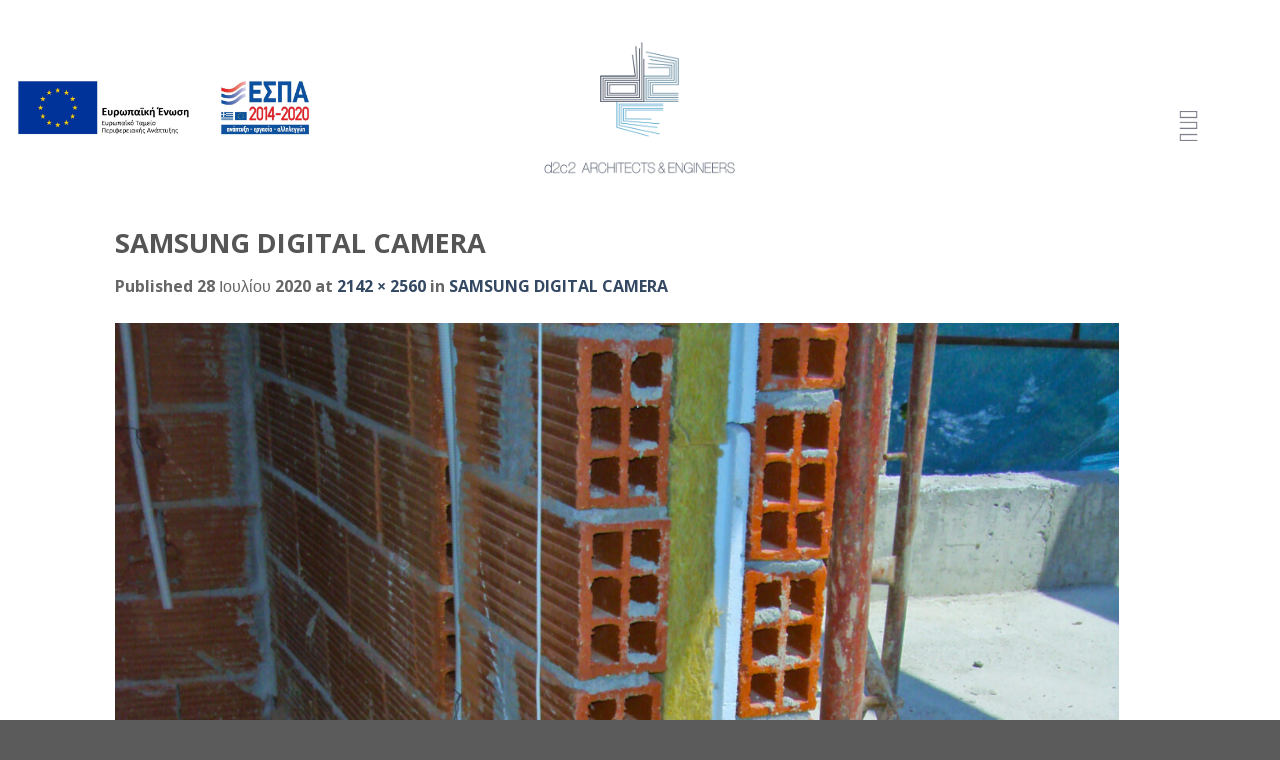

--- FILE ---
content_type: text/html; charset=utf-8
request_url: https://www.google.com/recaptcha/api2/anchor?ar=1&k=6LeQvqUZAAAAADww42i3l2MVEcyJjIE2ugqXwJzf&co=aHR0cHM6Ly9kMmMyLmdyOjQ0Mw..&hl=en&v=PoyoqOPhxBO7pBk68S4YbpHZ&size=invisible&anchor-ms=20000&execute-ms=30000&cb=8lci33gxxnjf
body_size: 48709
content:
<!DOCTYPE HTML><html dir="ltr" lang="en"><head><meta http-equiv="Content-Type" content="text/html; charset=UTF-8">
<meta http-equiv="X-UA-Compatible" content="IE=edge">
<title>reCAPTCHA</title>
<style type="text/css">
/* cyrillic-ext */
@font-face {
  font-family: 'Roboto';
  font-style: normal;
  font-weight: 400;
  font-stretch: 100%;
  src: url(//fonts.gstatic.com/s/roboto/v48/KFO7CnqEu92Fr1ME7kSn66aGLdTylUAMa3GUBHMdazTgWw.woff2) format('woff2');
  unicode-range: U+0460-052F, U+1C80-1C8A, U+20B4, U+2DE0-2DFF, U+A640-A69F, U+FE2E-FE2F;
}
/* cyrillic */
@font-face {
  font-family: 'Roboto';
  font-style: normal;
  font-weight: 400;
  font-stretch: 100%;
  src: url(//fonts.gstatic.com/s/roboto/v48/KFO7CnqEu92Fr1ME7kSn66aGLdTylUAMa3iUBHMdazTgWw.woff2) format('woff2');
  unicode-range: U+0301, U+0400-045F, U+0490-0491, U+04B0-04B1, U+2116;
}
/* greek-ext */
@font-face {
  font-family: 'Roboto';
  font-style: normal;
  font-weight: 400;
  font-stretch: 100%;
  src: url(//fonts.gstatic.com/s/roboto/v48/KFO7CnqEu92Fr1ME7kSn66aGLdTylUAMa3CUBHMdazTgWw.woff2) format('woff2');
  unicode-range: U+1F00-1FFF;
}
/* greek */
@font-face {
  font-family: 'Roboto';
  font-style: normal;
  font-weight: 400;
  font-stretch: 100%;
  src: url(//fonts.gstatic.com/s/roboto/v48/KFO7CnqEu92Fr1ME7kSn66aGLdTylUAMa3-UBHMdazTgWw.woff2) format('woff2');
  unicode-range: U+0370-0377, U+037A-037F, U+0384-038A, U+038C, U+038E-03A1, U+03A3-03FF;
}
/* math */
@font-face {
  font-family: 'Roboto';
  font-style: normal;
  font-weight: 400;
  font-stretch: 100%;
  src: url(//fonts.gstatic.com/s/roboto/v48/KFO7CnqEu92Fr1ME7kSn66aGLdTylUAMawCUBHMdazTgWw.woff2) format('woff2');
  unicode-range: U+0302-0303, U+0305, U+0307-0308, U+0310, U+0312, U+0315, U+031A, U+0326-0327, U+032C, U+032F-0330, U+0332-0333, U+0338, U+033A, U+0346, U+034D, U+0391-03A1, U+03A3-03A9, U+03B1-03C9, U+03D1, U+03D5-03D6, U+03F0-03F1, U+03F4-03F5, U+2016-2017, U+2034-2038, U+203C, U+2040, U+2043, U+2047, U+2050, U+2057, U+205F, U+2070-2071, U+2074-208E, U+2090-209C, U+20D0-20DC, U+20E1, U+20E5-20EF, U+2100-2112, U+2114-2115, U+2117-2121, U+2123-214F, U+2190, U+2192, U+2194-21AE, U+21B0-21E5, U+21F1-21F2, U+21F4-2211, U+2213-2214, U+2216-22FF, U+2308-230B, U+2310, U+2319, U+231C-2321, U+2336-237A, U+237C, U+2395, U+239B-23B7, U+23D0, U+23DC-23E1, U+2474-2475, U+25AF, U+25B3, U+25B7, U+25BD, U+25C1, U+25CA, U+25CC, U+25FB, U+266D-266F, U+27C0-27FF, U+2900-2AFF, U+2B0E-2B11, U+2B30-2B4C, U+2BFE, U+3030, U+FF5B, U+FF5D, U+1D400-1D7FF, U+1EE00-1EEFF;
}
/* symbols */
@font-face {
  font-family: 'Roboto';
  font-style: normal;
  font-weight: 400;
  font-stretch: 100%;
  src: url(//fonts.gstatic.com/s/roboto/v48/KFO7CnqEu92Fr1ME7kSn66aGLdTylUAMaxKUBHMdazTgWw.woff2) format('woff2');
  unicode-range: U+0001-000C, U+000E-001F, U+007F-009F, U+20DD-20E0, U+20E2-20E4, U+2150-218F, U+2190, U+2192, U+2194-2199, U+21AF, U+21E6-21F0, U+21F3, U+2218-2219, U+2299, U+22C4-22C6, U+2300-243F, U+2440-244A, U+2460-24FF, U+25A0-27BF, U+2800-28FF, U+2921-2922, U+2981, U+29BF, U+29EB, U+2B00-2BFF, U+4DC0-4DFF, U+FFF9-FFFB, U+10140-1018E, U+10190-1019C, U+101A0, U+101D0-101FD, U+102E0-102FB, U+10E60-10E7E, U+1D2C0-1D2D3, U+1D2E0-1D37F, U+1F000-1F0FF, U+1F100-1F1AD, U+1F1E6-1F1FF, U+1F30D-1F30F, U+1F315, U+1F31C, U+1F31E, U+1F320-1F32C, U+1F336, U+1F378, U+1F37D, U+1F382, U+1F393-1F39F, U+1F3A7-1F3A8, U+1F3AC-1F3AF, U+1F3C2, U+1F3C4-1F3C6, U+1F3CA-1F3CE, U+1F3D4-1F3E0, U+1F3ED, U+1F3F1-1F3F3, U+1F3F5-1F3F7, U+1F408, U+1F415, U+1F41F, U+1F426, U+1F43F, U+1F441-1F442, U+1F444, U+1F446-1F449, U+1F44C-1F44E, U+1F453, U+1F46A, U+1F47D, U+1F4A3, U+1F4B0, U+1F4B3, U+1F4B9, U+1F4BB, U+1F4BF, U+1F4C8-1F4CB, U+1F4D6, U+1F4DA, U+1F4DF, U+1F4E3-1F4E6, U+1F4EA-1F4ED, U+1F4F7, U+1F4F9-1F4FB, U+1F4FD-1F4FE, U+1F503, U+1F507-1F50B, U+1F50D, U+1F512-1F513, U+1F53E-1F54A, U+1F54F-1F5FA, U+1F610, U+1F650-1F67F, U+1F687, U+1F68D, U+1F691, U+1F694, U+1F698, U+1F6AD, U+1F6B2, U+1F6B9-1F6BA, U+1F6BC, U+1F6C6-1F6CF, U+1F6D3-1F6D7, U+1F6E0-1F6EA, U+1F6F0-1F6F3, U+1F6F7-1F6FC, U+1F700-1F7FF, U+1F800-1F80B, U+1F810-1F847, U+1F850-1F859, U+1F860-1F887, U+1F890-1F8AD, U+1F8B0-1F8BB, U+1F8C0-1F8C1, U+1F900-1F90B, U+1F93B, U+1F946, U+1F984, U+1F996, U+1F9E9, U+1FA00-1FA6F, U+1FA70-1FA7C, U+1FA80-1FA89, U+1FA8F-1FAC6, U+1FACE-1FADC, U+1FADF-1FAE9, U+1FAF0-1FAF8, U+1FB00-1FBFF;
}
/* vietnamese */
@font-face {
  font-family: 'Roboto';
  font-style: normal;
  font-weight: 400;
  font-stretch: 100%;
  src: url(//fonts.gstatic.com/s/roboto/v48/KFO7CnqEu92Fr1ME7kSn66aGLdTylUAMa3OUBHMdazTgWw.woff2) format('woff2');
  unicode-range: U+0102-0103, U+0110-0111, U+0128-0129, U+0168-0169, U+01A0-01A1, U+01AF-01B0, U+0300-0301, U+0303-0304, U+0308-0309, U+0323, U+0329, U+1EA0-1EF9, U+20AB;
}
/* latin-ext */
@font-face {
  font-family: 'Roboto';
  font-style: normal;
  font-weight: 400;
  font-stretch: 100%;
  src: url(//fonts.gstatic.com/s/roboto/v48/KFO7CnqEu92Fr1ME7kSn66aGLdTylUAMa3KUBHMdazTgWw.woff2) format('woff2');
  unicode-range: U+0100-02BA, U+02BD-02C5, U+02C7-02CC, U+02CE-02D7, U+02DD-02FF, U+0304, U+0308, U+0329, U+1D00-1DBF, U+1E00-1E9F, U+1EF2-1EFF, U+2020, U+20A0-20AB, U+20AD-20C0, U+2113, U+2C60-2C7F, U+A720-A7FF;
}
/* latin */
@font-face {
  font-family: 'Roboto';
  font-style: normal;
  font-weight: 400;
  font-stretch: 100%;
  src: url(//fonts.gstatic.com/s/roboto/v48/KFO7CnqEu92Fr1ME7kSn66aGLdTylUAMa3yUBHMdazQ.woff2) format('woff2');
  unicode-range: U+0000-00FF, U+0131, U+0152-0153, U+02BB-02BC, U+02C6, U+02DA, U+02DC, U+0304, U+0308, U+0329, U+2000-206F, U+20AC, U+2122, U+2191, U+2193, U+2212, U+2215, U+FEFF, U+FFFD;
}
/* cyrillic-ext */
@font-face {
  font-family: 'Roboto';
  font-style: normal;
  font-weight: 500;
  font-stretch: 100%;
  src: url(//fonts.gstatic.com/s/roboto/v48/KFO7CnqEu92Fr1ME7kSn66aGLdTylUAMa3GUBHMdazTgWw.woff2) format('woff2');
  unicode-range: U+0460-052F, U+1C80-1C8A, U+20B4, U+2DE0-2DFF, U+A640-A69F, U+FE2E-FE2F;
}
/* cyrillic */
@font-face {
  font-family: 'Roboto';
  font-style: normal;
  font-weight: 500;
  font-stretch: 100%;
  src: url(//fonts.gstatic.com/s/roboto/v48/KFO7CnqEu92Fr1ME7kSn66aGLdTylUAMa3iUBHMdazTgWw.woff2) format('woff2');
  unicode-range: U+0301, U+0400-045F, U+0490-0491, U+04B0-04B1, U+2116;
}
/* greek-ext */
@font-face {
  font-family: 'Roboto';
  font-style: normal;
  font-weight: 500;
  font-stretch: 100%;
  src: url(//fonts.gstatic.com/s/roboto/v48/KFO7CnqEu92Fr1ME7kSn66aGLdTylUAMa3CUBHMdazTgWw.woff2) format('woff2');
  unicode-range: U+1F00-1FFF;
}
/* greek */
@font-face {
  font-family: 'Roboto';
  font-style: normal;
  font-weight: 500;
  font-stretch: 100%;
  src: url(//fonts.gstatic.com/s/roboto/v48/KFO7CnqEu92Fr1ME7kSn66aGLdTylUAMa3-UBHMdazTgWw.woff2) format('woff2');
  unicode-range: U+0370-0377, U+037A-037F, U+0384-038A, U+038C, U+038E-03A1, U+03A3-03FF;
}
/* math */
@font-face {
  font-family: 'Roboto';
  font-style: normal;
  font-weight: 500;
  font-stretch: 100%;
  src: url(//fonts.gstatic.com/s/roboto/v48/KFO7CnqEu92Fr1ME7kSn66aGLdTylUAMawCUBHMdazTgWw.woff2) format('woff2');
  unicode-range: U+0302-0303, U+0305, U+0307-0308, U+0310, U+0312, U+0315, U+031A, U+0326-0327, U+032C, U+032F-0330, U+0332-0333, U+0338, U+033A, U+0346, U+034D, U+0391-03A1, U+03A3-03A9, U+03B1-03C9, U+03D1, U+03D5-03D6, U+03F0-03F1, U+03F4-03F5, U+2016-2017, U+2034-2038, U+203C, U+2040, U+2043, U+2047, U+2050, U+2057, U+205F, U+2070-2071, U+2074-208E, U+2090-209C, U+20D0-20DC, U+20E1, U+20E5-20EF, U+2100-2112, U+2114-2115, U+2117-2121, U+2123-214F, U+2190, U+2192, U+2194-21AE, U+21B0-21E5, U+21F1-21F2, U+21F4-2211, U+2213-2214, U+2216-22FF, U+2308-230B, U+2310, U+2319, U+231C-2321, U+2336-237A, U+237C, U+2395, U+239B-23B7, U+23D0, U+23DC-23E1, U+2474-2475, U+25AF, U+25B3, U+25B7, U+25BD, U+25C1, U+25CA, U+25CC, U+25FB, U+266D-266F, U+27C0-27FF, U+2900-2AFF, U+2B0E-2B11, U+2B30-2B4C, U+2BFE, U+3030, U+FF5B, U+FF5D, U+1D400-1D7FF, U+1EE00-1EEFF;
}
/* symbols */
@font-face {
  font-family: 'Roboto';
  font-style: normal;
  font-weight: 500;
  font-stretch: 100%;
  src: url(//fonts.gstatic.com/s/roboto/v48/KFO7CnqEu92Fr1ME7kSn66aGLdTylUAMaxKUBHMdazTgWw.woff2) format('woff2');
  unicode-range: U+0001-000C, U+000E-001F, U+007F-009F, U+20DD-20E0, U+20E2-20E4, U+2150-218F, U+2190, U+2192, U+2194-2199, U+21AF, U+21E6-21F0, U+21F3, U+2218-2219, U+2299, U+22C4-22C6, U+2300-243F, U+2440-244A, U+2460-24FF, U+25A0-27BF, U+2800-28FF, U+2921-2922, U+2981, U+29BF, U+29EB, U+2B00-2BFF, U+4DC0-4DFF, U+FFF9-FFFB, U+10140-1018E, U+10190-1019C, U+101A0, U+101D0-101FD, U+102E0-102FB, U+10E60-10E7E, U+1D2C0-1D2D3, U+1D2E0-1D37F, U+1F000-1F0FF, U+1F100-1F1AD, U+1F1E6-1F1FF, U+1F30D-1F30F, U+1F315, U+1F31C, U+1F31E, U+1F320-1F32C, U+1F336, U+1F378, U+1F37D, U+1F382, U+1F393-1F39F, U+1F3A7-1F3A8, U+1F3AC-1F3AF, U+1F3C2, U+1F3C4-1F3C6, U+1F3CA-1F3CE, U+1F3D4-1F3E0, U+1F3ED, U+1F3F1-1F3F3, U+1F3F5-1F3F7, U+1F408, U+1F415, U+1F41F, U+1F426, U+1F43F, U+1F441-1F442, U+1F444, U+1F446-1F449, U+1F44C-1F44E, U+1F453, U+1F46A, U+1F47D, U+1F4A3, U+1F4B0, U+1F4B3, U+1F4B9, U+1F4BB, U+1F4BF, U+1F4C8-1F4CB, U+1F4D6, U+1F4DA, U+1F4DF, U+1F4E3-1F4E6, U+1F4EA-1F4ED, U+1F4F7, U+1F4F9-1F4FB, U+1F4FD-1F4FE, U+1F503, U+1F507-1F50B, U+1F50D, U+1F512-1F513, U+1F53E-1F54A, U+1F54F-1F5FA, U+1F610, U+1F650-1F67F, U+1F687, U+1F68D, U+1F691, U+1F694, U+1F698, U+1F6AD, U+1F6B2, U+1F6B9-1F6BA, U+1F6BC, U+1F6C6-1F6CF, U+1F6D3-1F6D7, U+1F6E0-1F6EA, U+1F6F0-1F6F3, U+1F6F7-1F6FC, U+1F700-1F7FF, U+1F800-1F80B, U+1F810-1F847, U+1F850-1F859, U+1F860-1F887, U+1F890-1F8AD, U+1F8B0-1F8BB, U+1F8C0-1F8C1, U+1F900-1F90B, U+1F93B, U+1F946, U+1F984, U+1F996, U+1F9E9, U+1FA00-1FA6F, U+1FA70-1FA7C, U+1FA80-1FA89, U+1FA8F-1FAC6, U+1FACE-1FADC, U+1FADF-1FAE9, U+1FAF0-1FAF8, U+1FB00-1FBFF;
}
/* vietnamese */
@font-face {
  font-family: 'Roboto';
  font-style: normal;
  font-weight: 500;
  font-stretch: 100%;
  src: url(//fonts.gstatic.com/s/roboto/v48/KFO7CnqEu92Fr1ME7kSn66aGLdTylUAMa3OUBHMdazTgWw.woff2) format('woff2');
  unicode-range: U+0102-0103, U+0110-0111, U+0128-0129, U+0168-0169, U+01A0-01A1, U+01AF-01B0, U+0300-0301, U+0303-0304, U+0308-0309, U+0323, U+0329, U+1EA0-1EF9, U+20AB;
}
/* latin-ext */
@font-face {
  font-family: 'Roboto';
  font-style: normal;
  font-weight: 500;
  font-stretch: 100%;
  src: url(//fonts.gstatic.com/s/roboto/v48/KFO7CnqEu92Fr1ME7kSn66aGLdTylUAMa3KUBHMdazTgWw.woff2) format('woff2');
  unicode-range: U+0100-02BA, U+02BD-02C5, U+02C7-02CC, U+02CE-02D7, U+02DD-02FF, U+0304, U+0308, U+0329, U+1D00-1DBF, U+1E00-1E9F, U+1EF2-1EFF, U+2020, U+20A0-20AB, U+20AD-20C0, U+2113, U+2C60-2C7F, U+A720-A7FF;
}
/* latin */
@font-face {
  font-family: 'Roboto';
  font-style: normal;
  font-weight: 500;
  font-stretch: 100%;
  src: url(//fonts.gstatic.com/s/roboto/v48/KFO7CnqEu92Fr1ME7kSn66aGLdTylUAMa3yUBHMdazQ.woff2) format('woff2');
  unicode-range: U+0000-00FF, U+0131, U+0152-0153, U+02BB-02BC, U+02C6, U+02DA, U+02DC, U+0304, U+0308, U+0329, U+2000-206F, U+20AC, U+2122, U+2191, U+2193, U+2212, U+2215, U+FEFF, U+FFFD;
}
/* cyrillic-ext */
@font-face {
  font-family: 'Roboto';
  font-style: normal;
  font-weight: 900;
  font-stretch: 100%;
  src: url(//fonts.gstatic.com/s/roboto/v48/KFO7CnqEu92Fr1ME7kSn66aGLdTylUAMa3GUBHMdazTgWw.woff2) format('woff2');
  unicode-range: U+0460-052F, U+1C80-1C8A, U+20B4, U+2DE0-2DFF, U+A640-A69F, U+FE2E-FE2F;
}
/* cyrillic */
@font-face {
  font-family: 'Roboto';
  font-style: normal;
  font-weight: 900;
  font-stretch: 100%;
  src: url(//fonts.gstatic.com/s/roboto/v48/KFO7CnqEu92Fr1ME7kSn66aGLdTylUAMa3iUBHMdazTgWw.woff2) format('woff2');
  unicode-range: U+0301, U+0400-045F, U+0490-0491, U+04B0-04B1, U+2116;
}
/* greek-ext */
@font-face {
  font-family: 'Roboto';
  font-style: normal;
  font-weight: 900;
  font-stretch: 100%;
  src: url(//fonts.gstatic.com/s/roboto/v48/KFO7CnqEu92Fr1ME7kSn66aGLdTylUAMa3CUBHMdazTgWw.woff2) format('woff2');
  unicode-range: U+1F00-1FFF;
}
/* greek */
@font-face {
  font-family: 'Roboto';
  font-style: normal;
  font-weight: 900;
  font-stretch: 100%;
  src: url(//fonts.gstatic.com/s/roboto/v48/KFO7CnqEu92Fr1ME7kSn66aGLdTylUAMa3-UBHMdazTgWw.woff2) format('woff2');
  unicode-range: U+0370-0377, U+037A-037F, U+0384-038A, U+038C, U+038E-03A1, U+03A3-03FF;
}
/* math */
@font-face {
  font-family: 'Roboto';
  font-style: normal;
  font-weight: 900;
  font-stretch: 100%;
  src: url(//fonts.gstatic.com/s/roboto/v48/KFO7CnqEu92Fr1ME7kSn66aGLdTylUAMawCUBHMdazTgWw.woff2) format('woff2');
  unicode-range: U+0302-0303, U+0305, U+0307-0308, U+0310, U+0312, U+0315, U+031A, U+0326-0327, U+032C, U+032F-0330, U+0332-0333, U+0338, U+033A, U+0346, U+034D, U+0391-03A1, U+03A3-03A9, U+03B1-03C9, U+03D1, U+03D5-03D6, U+03F0-03F1, U+03F4-03F5, U+2016-2017, U+2034-2038, U+203C, U+2040, U+2043, U+2047, U+2050, U+2057, U+205F, U+2070-2071, U+2074-208E, U+2090-209C, U+20D0-20DC, U+20E1, U+20E5-20EF, U+2100-2112, U+2114-2115, U+2117-2121, U+2123-214F, U+2190, U+2192, U+2194-21AE, U+21B0-21E5, U+21F1-21F2, U+21F4-2211, U+2213-2214, U+2216-22FF, U+2308-230B, U+2310, U+2319, U+231C-2321, U+2336-237A, U+237C, U+2395, U+239B-23B7, U+23D0, U+23DC-23E1, U+2474-2475, U+25AF, U+25B3, U+25B7, U+25BD, U+25C1, U+25CA, U+25CC, U+25FB, U+266D-266F, U+27C0-27FF, U+2900-2AFF, U+2B0E-2B11, U+2B30-2B4C, U+2BFE, U+3030, U+FF5B, U+FF5D, U+1D400-1D7FF, U+1EE00-1EEFF;
}
/* symbols */
@font-face {
  font-family: 'Roboto';
  font-style: normal;
  font-weight: 900;
  font-stretch: 100%;
  src: url(//fonts.gstatic.com/s/roboto/v48/KFO7CnqEu92Fr1ME7kSn66aGLdTylUAMaxKUBHMdazTgWw.woff2) format('woff2');
  unicode-range: U+0001-000C, U+000E-001F, U+007F-009F, U+20DD-20E0, U+20E2-20E4, U+2150-218F, U+2190, U+2192, U+2194-2199, U+21AF, U+21E6-21F0, U+21F3, U+2218-2219, U+2299, U+22C4-22C6, U+2300-243F, U+2440-244A, U+2460-24FF, U+25A0-27BF, U+2800-28FF, U+2921-2922, U+2981, U+29BF, U+29EB, U+2B00-2BFF, U+4DC0-4DFF, U+FFF9-FFFB, U+10140-1018E, U+10190-1019C, U+101A0, U+101D0-101FD, U+102E0-102FB, U+10E60-10E7E, U+1D2C0-1D2D3, U+1D2E0-1D37F, U+1F000-1F0FF, U+1F100-1F1AD, U+1F1E6-1F1FF, U+1F30D-1F30F, U+1F315, U+1F31C, U+1F31E, U+1F320-1F32C, U+1F336, U+1F378, U+1F37D, U+1F382, U+1F393-1F39F, U+1F3A7-1F3A8, U+1F3AC-1F3AF, U+1F3C2, U+1F3C4-1F3C6, U+1F3CA-1F3CE, U+1F3D4-1F3E0, U+1F3ED, U+1F3F1-1F3F3, U+1F3F5-1F3F7, U+1F408, U+1F415, U+1F41F, U+1F426, U+1F43F, U+1F441-1F442, U+1F444, U+1F446-1F449, U+1F44C-1F44E, U+1F453, U+1F46A, U+1F47D, U+1F4A3, U+1F4B0, U+1F4B3, U+1F4B9, U+1F4BB, U+1F4BF, U+1F4C8-1F4CB, U+1F4D6, U+1F4DA, U+1F4DF, U+1F4E3-1F4E6, U+1F4EA-1F4ED, U+1F4F7, U+1F4F9-1F4FB, U+1F4FD-1F4FE, U+1F503, U+1F507-1F50B, U+1F50D, U+1F512-1F513, U+1F53E-1F54A, U+1F54F-1F5FA, U+1F610, U+1F650-1F67F, U+1F687, U+1F68D, U+1F691, U+1F694, U+1F698, U+1F6AD, U+1F6B2, U+1F6B9-1F6BA, U+1F6BC, U+1F6C6-1F6CF, U+1F6D3-1F6D7, U+1F6E0-1F6EA, U+1F6F0-1F6F3, U+1F6F7-1F6FC, U+1F700-1F7FF, U+1F800-1F80B, U+1F810-1F847, U+1F850-1F859, U+1F860-1F887, U+1F890-1F8AD, U+1F8B0-1F8BB, U+1F8C0-1F8C1, U+1F900-1F90B, U+1F93B, U+1F946, U+1F984, U+1F996, U+1F9E9, U+1FA00-1FA6F, U+1FA70-1FA7C, U+1FA80-1FA89, U+1FA8F-1FAC6, U+1FACE-1FADC, U+1FADF-1FAE9, U+1FAF0-1FAF8, U+1FB00-1FBFF;
}
/* vietnamese */
@font-face {
  font-family: 'Roboto';
  font-style: normal;
  font-weight: 900;
  font-stretch: 100%;
  src: url(//fonts.gstatic.com/s/roboto/v48/KFO7CnqEu92Fr1ME7kSn66aGLdTylUAMa3OUBHMdazTgWw.woff2) format('woff2');
  unicode-range: U+0102-0103, U+0110-0111, U+0128-0129, U+0168-0169, U+01A0-01A1, U+01AF-01B0, U+0300-0301, U+0303-0304, U+0308-0309, U+0323, U+0329, U+1EA0-1EF9, U+20AB;
}
/* latin-ext */
@font-face {
  font-family: 'Roboto';
  font-style: normal;
  font-weight: 900;
  font-stretch: 100%;
  src: url(//fonts.gstatic.com/s/roboto/v48/KFO7CnqEu92Fr1ME7kSn66aGLdTylUAMa3KUBHMdazTgWw.woff2) format('woff2');
  unicode-range: U+0100-02BA, U+02BD-02C5, U+02C7-02CC, U+02CE-02D7, U+02DD-02FF, U+0304, U+0308, U+0329, U+1D00-1DBF, U+1E00-1E9F, U+1EF2-1EFF, U+2020, U+20A0-20AB, U+20AD-20C0, U+2113, U+2C60-2C7F, U+A720-A7FF;
}
/* latin */
@font-face {
  font-family: 'Roboto';
  font-style: normal;
  font-weight: 900;
  font-stretch: 100%;
  src: url(//fonts.gstatic.com/s/roboto/v48/KFO7CnqEu92Fr1ME7kSn66aGLdTylUAMa3yUBHMdazQ.woff2) format('woff2');
  unicode-range: U+0000-00FF, U+0131, U+0152-0153, U+02BB-02BC, U+02C6, U+02DA, U+02DC, U+0304, U+0308, U+0329, U+2000-206F, U+20AC, U+2122, U+2191, U+2193, U+2212, U+2215, U+FEFF, U+FFFD;
}

</style>
<link rel="stylesheet" type="text/css" href="https://www.gstatic.com/recaptcha/releases/PoyoqOPhxBO7pBk68S4YbpHZ/styles__ltr.css">
<script nonce="u6lzq3pSOvRa_ZsBx1hi0Q" type="text/javascript">window['__recaptcha_api'] = 'https://www.google.com/recaptcha/api2/';</script>
<script type="text/javascript" src="https://www.gstatic.com/recaptcha/releases/PoyoqOPhxBO7pBk68S4YbpHZ/recaptcha__en.js" nonce="u6lzq3pSOvRa_ZsBx1hi0Q">
      
    </script></head>
<body><div id="rc-anchor-alert" class="rc-anchor-alert"></div>
<input type="hidden" id="recaptcha-token" value="[base64]">
<script type="text/javascript" nonce="u6lzq3pSOvRa_ZsBx1hi0Q">
      recaptcha.anchor.Main.init("[\x22ainput\x22,[\x22bgdata\x22,\x22\x22,\[base64]/[base64]/[base64]/KE4oMTI0LHYsdi5HKSxMWihsLHYpKTpOKDEyNCx2LGwpLFYpLHYpLFQpKSxGKDE3MSx2KX0scjc9ZnVuY3Rpb24obCl7cmV0dXJuIGx9LEM9ZnVuY3Rpb24obCxWLHYpe04odixsLFYpLFZbYWtdPTI3OTZ9LG49ZnVuY3Rpb24obCxWKXtWLlg9KChWLlg/[base64]/[base64]/[base64]/[base64]/[base64]/[base64]/[base64]/[base64]/[base64]/[base64]/[base64]\\u003d\x22,\[base64]\\u003d\x22,\x22GMO9ISc5wp01w71Nwq/CuRnDizTCrsOJXGZQZ8OXSQ/DoHwNOF07wqvDtsOiEAd6WcKrQcKgw5IEw5LDoMOWw4RmICU1G0p/MsOwdcK9asOvGRHDtErDlnzCjV1OCA8Lwq9wEHrDtE0sFMKVwqc1eMKyw4RHwo90w5fCnsKpwqLDhTbDiVPCvzhfw7J8woDDo8Oww5vCgTkZwq3DkGTCpcKIw4s/w7bCtX/Cnw5ETEYaNTrCqcK1wrpswqfDhgLDgsOowp4Uw77DhMKNNcKoOcOnGR3CpTYsw5XCvcOjwoHDjsO2AsO5HQsDwqd2IVrDh8OUwrF8w4zDuGfDomfCsMOXZsOtw5c7w4xYU3TCtk/[base64]/[base64]/DphQ2wogrcMOAwoEtCsORwp8Pw6FbXMKCQX4iJ8KBFMKsQFggw41VeXXDusOBFcK/w63CrhzDslnCtcOaw5rDo0xwZsOWw53CtMODT8OawrNzwqbDpsOJSsK2fMOPw6LDrsOzJkIvwpw4K8KrMcOuw7nDq8KHCjZ8SsKUYcOJw40WwrrDncOWOsKsS8KIGGXDq8KfwqxaT8K/IzRbOcOYw6lwwqsWecOpL8OKwohVwr4Gw5TDsMOwRSbDhsOowqkfJhDDgMOyA8OSdV/[base64]/ChDLCm3R8XAQ4w6bCkSYTwovCj8O/worDi2U+wq8gLxXCgwVSwqfDucOVBDHCn8OSchPCjz3CncKvw5HClsKVwoHDgMOuV2jCrMKAHRcBCMKhwoDCghYDRVkjTMOSLcKSVnHCsGrCtsOpdQnCi8KtDMOOdMKMw6NUMMONUMO1I25fPcKUwoJyV0TDpcO0f8O/FsK/QHHDscOLw7LCl8OyCmTDpXBFw6MSw63DosKYw7NLwohhw7HCocOSwqATw6Ypw6IUw6/CmMK1wq3DryfCocOaGRrDjm7CjirCvXrDj8O8SMOcP8Onw6LCj8K0fz7Cv8Ogw5sVTFDCtsOiUsKkdsOrU8OEWHjCkyTDni/DiAIRCUMdWVYFw5Y9w5rDmiXCksKbZFseDT/DtcKfw5YPw7RLZBXCoMOdwrPDvsOiwqnCmHvDgsO4w4UfwpbDnsK0w641Bw/DhcKKUsKbIsKdEMKQK8KYXsKvXFxXSBvCjnvCmsOKCE7CjMKfw5rCscOHw57CnT7Cnioqw5fChX05XDHDgHYRw4XCnEjDjTY/[base64]/IV5SwrPCr8KKa0LDhBc6wpHCjGQqKChdQms7w6ZZJm1Aw53ChFcSWzLCnEzDt8Odw7wxw7/[base64]/[base64]/[base64]/[base64]/Dug7DmMKhCsKsw6E1V8Oew5DCjXrCuHcYw5zCj8OicygWw4/Cp0k0JMKZDCfCnMOxE8OCwq0/wqUywqsYw4bDpxzCgsOhw68/wo3CrsKyw4kIdDbChyDCqMOGw55Tw7TCpmbCqMOtwo/CoQd2XsKJwqpqw5wUw6xEY0XDt1dWcgPCmMOywonCjXlOwoo4w7QTw7bCuMO5dMOKJV/Dt8Kpwq7DlcOdeMKbbQ3ClhhgX8KBFVh+w4TDrmrDrcO/wpBAVUENwpUxwrHCksKFwoPClMKfw5gTfcOuw4dFw5TDmcOgF8O7wrcBGwnDnBLCosK6wpLDhzVQwrp1TMKXwovDmsKrBsOawpdMwpLCtmU5RiQfDisGZ2TDpcOQwrZwDVjDuMOLPl3CgW9Nwp/Dp8KDwoLDgMKwbTRHDAJaMXUWSlrDjsOWJE4tw5HDny3DksOoFXJxw7oUwplzwrnCrsKow7tJfR5+W8OeawUzw48JU8K2IxXCmMOGw51GwpLCocOwZcKWwpzChW/[base64]/wrR+DzNoAhvDngNtRHN/wqnDnGoBK1N4Y8KGwqjCrsOYw7vDvVxRTCjCgcKTJcKAGMOJw43CqmMsw7oDUn/DmnoEwofDnAI5w6DDjH3CoMOtTcK/w5sdw5oOw4cfwohdwrVsw5TCiRofJ8OmcsOlJg3Cn2vCkWd5VT8ywrwxw5MRwpRVw6VOw6bCscKdAMKpwpzDrhpOw71pwqbDgWd3wo56w7PCm8OPMS7ChjZ3McO9wp5Hw5ZPw7vCkF/CosKhw501RUZTwoJww7Unw5JxU1Q1w4bDsMK/EMKXw7rCm1BMwrQFYGlyw67CkcOBw6NIw7HChixWw77DpDpSd8Ood8OSw67Csm90wq3DtBUwO1/CqBURw4Jfw4bDoBZ/[base64]/Dk2tbwqojTTxvKycWS8KKaHhnw75Xw7HDsj0GTVfCkQbCvMKqWkkGw5J3w7R9NcO1cU9hwoHDpMKaw6UBw6jDrH3CpMODBxV/dzodw7MxDcOkw6LDhC9kwqLCiy9Xfj3DocKiw7PCvsOiw5sWwqfDuXR0wobCu8KfJcKHwq5OwobDnC/CusORJDYyEMOQwpZLUGUAwpMKYEdDNcK7XsKyw6zDoMOrDDAcPCwVCcKRw4YewrFlNDPCtA4rw57Dn0Uiw58zw7PCs2kcXlvCiMOBw49ZLcOcwq7DlWrDpMOPwrXDhMOTZMO2w6HCgGkewploeMKdw6rCnMONNjsow4rDmV7Cu8OoRk7DvMO/w7TDk8Ouwq3DqyDDqcKiw6DCkGoFOUo1SiJPG8KtIGwRaABdBw/CvDvDvUd2w5LDhgQ/IsOSw5YDwqLChx/DmkvDgcKIwrVDARwqbMO4bwLCpsO9BQfDg8O3w7piwp0gEsOXw75GV8KsNSwlH8KUwrXDq2w7w5vClErDhjLCsi7DmsOBwrUnw7bCh17CvXdIw4F/w57DoMOYw7FQdn/DvsK/[base64]/DtsKWLcOkwqvCnDxyw4vCqms/[base64]/Du8OBwqPDm1x2wp7DuncIflZSw6xMSsK1wpXCjEbDn3zDvsO7w7ZEwqp+XMOrw4HCqyVlw74FeUIywr8eKBEyVUlLwplmcsK/EcKFJ1QIXMOyYw3Csl/[base64]/J8KSMBjDl8OEwrpwwp/DmsKGwprDrMKdY8OjET0Tw7c7SMKmaMO1VycBw4QMPSvCqG8+bQh5w5vChcOmwqJdwpvDuMObdCLCpD7CjMOWE8O/[base64]/[base64]/Crg7DkMK6OXMdASTDmm9Jw79FI8KVw6jDvmtxwp0ewr/DqDHCqErCgWbDpsKKwq1SOsKpMMK1w6Bqwr7Di0zCtMKKw7fCqMOUTMKRAcO3FyFqwozCmgDDnRnCllEjw7NBw7fDjMO8wrVATMKOG8OTwrrCvMKCWcOyw6fCrGLDtgPCgxzDmGxZw7MAYcK2w604Em0sw6bDrn4+dQbDrRbDt8OhcUtaw7nCjB/ChEE7w6kGwpDCvcOZw6duRcK5f8KHcMOGwrs1wqrCskAWOMK1MsKaw7nCoMKZwrTDoMKBUMKvw73CgsOVw77CmcK0w6Uvwpp+TAYLM8Ktw7jDs8OyABJdHEEAw68iBWXCncOyFMOhw7fChsOHw6TDssOgOsOVJy7DtcKTNsOMXi/DjMKawpx1wrnCgMOXw47DoyjClFTDs8KWRgbDr2zDindZwoDCpMONw4gvwrLCjMKrGsKkwq/Ct8KYwqh4VsKHw4HCgzDDmVnDvQnDpRPCusOFTsKEwpjDoMO6wqbChMOxw77Dsy3CicKQLcOIXDPCv8ONF8Kiw6YFUEF1BcOQQsKgaBRDKmbDmsK/[base64]/Cs8K/[base64]/CtsO6TsOncGA2EEFewqzDj04HTCkew4rCtMOgw5Vfw7vDjz4mGFohw4LDkxM0wofCssO2w6oOw4kEDiXDtcO4acOCwrgqecKgwpoKQTLCucKKf8OgGsKwJhLDgDDDnzXCsjjDvsKaWcKlMcOUHmzDqD/Dp1bDqsO7wpXCosKzw4MQE8ONw5hYOifDlUrChEvCkU7DtylvaUfDocOJw5PDr8K9w4/Cgm5kblrCtnFFXcK/[base64]/E8OlV0EEJUbDrMKCw5kLHjvCosORwqjDm8K/w7oFb8Kuw5lUEMKoDsOWBcOswrvCrcOtJU7CkWAPMXZEwqoHcMKQUjYEM8Oawr/[base64]/DnMK4w411eHXCicKYNcO/IhJ0wq5cQ25tOBw+wrlZUiAUw4s0w6V2acOtw7BvVMO4wr/DiVNWbcKTwojCt8ODYcK4fsK+VE3DpMKuwogmw4pHwo5Ub8OJw4tLw6fCosKaFMKJF27CpMKxwo7Dq8OfbMOLIcOjw4UZwro6QloRwrfDjMOTwrDCnDLCgsOLw7thw6HDnk/ChQZdCsOnwojCjxR/I2PCnHcrPsKdPcK4IcKyDFrDljh8wo3Cj8OXOknCkWoYWMONdcKFwoYZEifCoiVuw7LCphIAw4LDiEkkDsOjWsK8Q2TCmcOHwo7DkQ7DoWoRXMO6w7LDn8OTMWvCusKuEsKCwrJkYEzDhmotw5LDnCkLw4lZwopZwrvCksKUwqnCrlASwqXDnR4jHcK4GRYKXcO/InRNwp08w5IlCRfDllvCl8OIw5dfw6vDuMOWw4t+w4Vtw64cwpnCksOKKsOANR9YPy/[base64]/DrTBew6oJwoPDjR7Chw7DtyTCmMK3F8K+wrlpw5EKw5g1fMORwrPCug5fUsKFLUHDq3DCkcOeLjfDvTJaS1lOXMKJNB0zwo4vwpzDs3pWw77DoMKew5nDmB8zE8O6wpHDmsOKw6tCwqUFLW8ddQbChA/DojPDh37CssK8NcKUwp/DlQ7CqWFHw7U9HsO0FXjCscKOw5LCosKVCMK/[base64]/DtE3DrsOzasKtNj7Dj8KgFGzCvDIRPQFiGMKGwq3DosKHwojDkAkHIcKVLXDCh08Pw5YwwrPCsMONE1BrZ8KTZMObLA/DvDPDocOUOnl2O1w7wpLDtmPDjXnDsSDDtMOlOMKoC8KCw4jCl8O3DhIwwp/[base64]/CgV0xwobDgH7DtsOswofDr8KMLsK5Qmt9w7jDrRAkDMOWwrkIwrEaw6RsKzUBVsKwwrx5Ail8w7hjw6LDoX4cUsOoSxMpHFDCqF/DvhNzwqVjw6rCqcOxPcKoQHAaWsOXOMO+wp4iwq9HPj7DlitdB8KDQkrClyrDq8OHwrUqUMKdZ8OFw4Fmwohvw4DDjhx1w7MlwoBZTMOcKXczw6LCi8KUaDzCksO+w5hYwqxTwqQ1KFnDi1zDunLCjSMvMC1XZcKRD8OLw40iLELDksKfwr/ClMKQAE/CkDbCkMKwEcOrPRLCpcKCw4UEw4U9wqzCnkAVwqvDlzHDrMKvw6xOJBpdw5IjwrnDpcOjVxTDsGLCn8KfYcKfUUZywo/Djz3CnQIEXMOcw45VRMO2VHpowqs+VcOIWMKdWMO3Cko6wqwOwo3DvcO/wqbDocOxwrdgwqfCtMKLX8O/WsOJN1XCgWfDkk3CrnMvwqTDucONw6kvwonCq8K8AsOlwoRUw6HCu8KMw7LDusKEwrbDqHbDlDDDuVdAM8ONMsOhKRBBwrIPwqR5wrzCusOSAEPDmG9MLMKfIi3DgTMOJMOiw5rCiMO3wrrDj8OGJ2/[base64]/JcOhw6DCjHwhwrDDjsOpwq/[base64]/DsnTDiMOZwqTClcKXwq3Cj8K0W1daFR48BXxhJUHDo8KWw4Mpw6VSMsKTeMOQw7/[base64]/CcKpwpXCscOVw5szw5/Dh8K2wplMC2gOwp7DhMOfaSPDqMOvacOQwq8JBMOqT1VcYDHDg8OvVMKWwrLDhMOUYi3CnCfDlirCrjR3BcOgU8Obw5bDo8OKwq5MwoZCZHpOcsOYwo81CsO5cyvCoMKsfmDDvRs/C01wKnrCvsKJwpYDCCjCi8KiXUrCgRnCgcOTw5ZjDMKMw63Ct8K2RsOrN2PCmMK6wrECwq3CrcKzw6XCjW/ChEs5w5xVwoA9w7vCtMKewqrCosOMS8KrE8OTw7VWwpjDncKrwoFIw6XCoSVjNsKyPcO/RgzCn8KDF3rCtMOqw4Ipw5BJw5YYJ8ORRMK3w78Yw7fDknfDiMKLwqrCjcONPzEDw6ogeMKCaMK/XsKDdsOGUz/DrT8cwrLDjsOtw6nCuURAa8KgdWwwWcOjw4xWwrBBP2vDuwthw6RZwonCssK2w7AEK8OBwq/[base64]/CimHCmsOWB2c8wp3CoMKIw5XDhVPCscOgOsOfeB1UKTlfa8O9wqvDk0VaaDHDj8O9w5zDh8KbY8KKw5xfcj/Cq8OsYi8UwrrChcO1w5xQw7MJw5/CgMKjUUBAcMOKAMOew6LCucOKBsKrw488GcK3woDDlAZfXMK7UsOER8OXE8KnEgrDrsOyakFlDxpRwrkSGxxSIcKQwpdyWQlGw6Irw6/[base64]/DtsOXbcObUHlXw5RlDTBnXMKXw7MXFsK/w7zCm8OZGncLWsKWwrjCnU0rwoTCn1rCgCwmw49UFispw7LDtmxYQ2HCthduw4/CpQzCo1sIw5RCSsOKw5vDiyXDicKMw6w4wrTCgmRiwqJpV8OTUMKIXMKFdn/DolhaLmoYQsOeEgJpw77CgkfCh8Kjw77CjsODCC0jw4wYw65XfiNVw6zDmy/DscKCGmvCmhDCpUTCnsKsPVYWG2oGw5PCnsOua8Kewp7CkcKKDsKVYsOeXQPDrMOGMlzDoMKTBQg3w6opZQYNwp94wqUFJMOywrcQw6nClcOWwrweEE3DtlliFVjDq1rDqsKPw4vDncONDMONwrTDs3Z0w5JSTsK/w4lvWmDCuMKbaMKdwrk+wptjWnYgaMOTw6/Du8OzTMKRJcORw47Clhs7w6bCusKmHcK1JxrDsUkVwpDDl8KjwqnDs8KKw6JjAMOVw5kcesKUSF0Qwo/CsS40Bl59MyPDt2LDhDJSfSfCkMOyw5ZoUMKJexVBw403b8Oswoglw4DCiisJSMOWwplgcMKowqUEG3h3w5ofw58xwp7DrsKMw77DuHBmw40pw5rDpAEdHMOFwo0recKYPErDpm7DrltJZcKPXCPCvg1qBsKKKsKew5rCjhnDo2YIwr4IwqRKw611w7/DocOqw6LDk8KSXRzDhQowRyJ3NANDwrZ8wokjwrFSw5Q6JgDCpQLCscOwwotZw41jw5PCu24Pw4bCpw3DmsKSw5nCgFTCujbCksOcRjlpJcKTw6RIwrbCocOlwo4wwronw5AvXMO0w6/Dj8KPC1TCv8O1w7cbw5XDiywow6vDl8KmDAAzGzHDtCAJRsO6SibDnsKxwqPCkgHCv8OLwp/CscOow4EUNcK5NMKeGcO8w7nDoWRHw4dTwqnCujo1FsKjNMKsODbDo10RAcOGwoHDlsOFTXEaZx7CoUnCmiXDm2Q9aMOZQsKrBFnDt2nCugTDt2DCi8K2S8OCw7XCpsO6wqp1YAHDkcOSPcOuwo/Cu8KqM8KvUyANZUzCrsOoEcOyN28tw7Rkwq/[base64]/[base64]/wp3Dv2k5ZCZNVWPDmF/CllvCnMOCwrbDtcKaAMOtD3hiwrvDrC4AGcK6w5fCqE0TJEfCmCxvwr58KsKfAijDg8ObUMOiaREnZAk4YcOPCQ3Cu8OOw4UZFkYYwpbCmWRnwprCt8KKXiZJdj5KwpAwwqjDiMKew6vCoDXCqMOZMsO1w4jCjC/Dni3DpFhOM8Kodi3CmsKANMO5w5Vdw77ChWTCjsKbwoU7wqduwrnDnGlAWsOhQE16w6kMw7slw7rCryAbMMKVw4hxw67DvMO1w4HDiiUpBCjDt8KEwqB/w4rCmzw6fcO2OMOew5NNwqsYeRnDpsO6wqPDiRVtw6TCtkMaw6rDi28GwqjDhEZIwodqPijClWbDqMKAwqTCrsKxwph1w73CqcKtX13Du8KjUsKXw456wq0FwpLClTwYwr8swrLDnxZVw4bDuMO/woRVZCHCqyIfwpLDkRvCl1DDr8KNGsKnLcO6woHChcOZwpDCjMKif8KPwo/CrMOsw6FPw7sEbhIEEW8wBMKXeCPDuMO8WcKqw7BSNyFOwpRoKsOzO8KHR8OzwoYUw5g1RcKxwp9gYcOdw50VwoxYQ8KSBcOXBsK/S25XwrjCtiXDqcKbwrLCmcKjVcKzVXcpB3UYfkAAw6kZQyPDi8Ouw4g9PREVwqkcC27CkMOGw4TCk2rDjMOtXMO3PcKawo4FZMOJWngza10XdzHDmDrDr8KKYcKrw43Cm8KkdR/DvMO9SSPDgMOPMgMLW8OoTMOUwovDgAbDmMKYw6bDv8OcwrXDrFxAMkkrwo49JGzDkMKew5EUw4onw6EVwrbDqcO4dCInw4Jbw53Cg13DrsOHGsOoCsO/woDDhcK9QlgdwqMiRnwNB8KJw5fCly7DlsKIwosbTMKnLyYiw5rDmgfDohfCinnCkMOzwrYyTMKgwoTDrcKwUcKiwp1awqzCkH/Do8O4WcKdwrkPwrNme0Y8wpzCpMKcZEhbwp5Dw7XCuj5pw7E/Gh0sw6ssw7nDgMOFEW4YaSvDl8OtwpNhBcKswqDCucOSEsK6ZsOhIsK0eB7ClMK0w4XDkcOiASwmVUvCjFZuwqLCqCzCjMKkKcOgLcK+Y3lZecKLwrfDqMKiw416fsKHIMKzZcK6c8KTw68dwrpRw4/CoHQnwrrDk1Z1wrvCkQtLwrfCkWZveiZCWsK3wqIbWMKCesOaSsOnXsO1RkJ0woI/[base64]/Kgx8QsOmwpUdwpPDk8OEwrHClEXCqsO6EBg/TcKVdjBucjUSCzfDsT8vw5vClk0OGsORLsOUw5zCmwnCvHVlwoI1S8OOUy1+wpUkHlrDjMKzw6VBwq9zJ3HDtHQzUcKHw7tsGsOfBU3CssK/w5/DqzvDm8OzwphPwqRXXsOlc8KUw6HDncKITkzCqsOXw4nClsOsNnzCpUjCpShewrAcwpfCosOiZWXDrCrCu8OBMivCoMO1wq5XasOPw7siwoUvLhoHe8OMLGjCmsODw7pIw7nCo8KIw58iP1vDmxzCm0tow7s3w7MGDg99woBKUhjDpCAkw4/Dg8KVbjZXwqtlw4ozwp3DshrCnh3CisOcw5DDocKlKjxyZcKswq/CmynDoQ0eDMO6JsOCw70iB8OjwrzCscKuwr/[base64]/CmMOww67CiVgECMO4w5ECdsOrVV1/QwszwoMHw4l1wr3Dm8OyCMOAw7nCgMOeaitKP27DmsOZwqoEw493woXDqjHCosKlwqtmw6bCpwnDkcKfHD4XeSHDicORDxs/w4fCv1HCoMOywqNZbHR9wqYbB8O/[base64]/CosKpwojCqsO4w6bCgcKawoZowo4WAC4lwpghdsOvw6bDqAwjEi4XMcOmwo/Dh8OQEX/Cq3DDhg49AcOLw47Cj8Kkwr/ChhwFwrjCiMKffcODwrJEbCPCh8K7SSEmwq7Dm0zDjGFRwp1LX1NIRHzDnk7ChcKiJQzDkMKQw4M/YMOFwoDDlMO+w5/ChsKSwrTCkHXDh3LDosKiVGTCpcKBeETDv8Obwo7Cr2PDv8KjNQ/CkMKPS8K0wovCjAvDp0J3w7oCMULCsMOYGcK8WMKsb8KkDMO4wol1VAXCjCLDpcOaRsKyw7fCiBfCgmYIw5nCv8OqwovCgcKBNHfCvcOGw6NIDjrCgsKvLVlrSi/DtcKQQjBKacKVIMOGbMKewr/[base64]/woJzZsO5wq/CqMOuw6nDu8KDw77CnSRow5bCnXlLFArCrS7Cvi1bwr/Ch8OZBcOQwqfDqsKww5AbfU3Cj1nCncKuwqvChRU1wqEReMOTw7rDuMKMw6vCjsKvDcO9CMOrw6DDosK3w4nCgSvCuB4hw5/[base64]/[base64]/CjMOKw5XDmsKTwpI6J2jDgsOLecKJw4XCsjdjUMKIw6VpKUvCmMO9wqPDhgrDtcKmNHbDlSbCkTdaZ8ORWxnDjMOZwqw5worDrR8fBVRhR8ObwpdICcK/w78FdF/CkcKFRWXDuMOsw4lRw4/Dv8Krw69TencFw6jCvCwBw4tpQRY4w4DDmMKsw4HDrsKrwrUywoHCggkRwrrCmsOOF8Oow4s6Z8OeIgzCpHrCmMKtw67Cv2FmZMOuw7wDEm9jY2LCmMOCT0bDs8KWwqpcw6kUdFTDrhYWwpzDs8KYw47CisK4w4NnXlM+AHt+ZzjCsMOLc2Fcwo/[base64]/CuMOAw6zCiWXDqxjDksOiwoMdw6DCvTxLw7vDvgXDn8O5woHDg3hfwpwzw54kwrrCh3vDnFDDvWPCsMKXGx3DiMKbwqPDugYZwpIgfMKLwp4LfMKHYMOQwr7CrsOKJnLDo8KDw6gRw5Vow5TDkR8eQyTDksOYwrHDhQxBZcOkwrXCv8KjPC/DnsOhw558csOywoQPMMKkwooENMOrCgbCgsK1ecOeQXLCvFZmwoR2RUPCp8OZwpbCisOLw4nDrcOzMRUTwr/Dt8Kxw5kXaGfDhMOOSE/DicO0YGLDvsKNw7wkbMKeb8KnwrEPT3DDlMKRw5PDuwvCucKNw4nCqF7DkMKTwpcDeHVJOnoGwqTDv8OpSj7DnAICcsOOwqhhw5syw7ZZG0/CssOVO3zCo8KLP8OLw4rDqhFAw47CundJwpNDwrfDiyfDrsONwrNaO8KUwq/[base64]/Dh8KxNMKDbsK0CsKVTcOGw5dvwqVfw6EMw6cIwp8QbDPDrU3Cj3xrw6Enw7YsPTrCmMKJwr/CocOwN0/[base64]/Dn3LDnsOBwpXCpsK9w7Y3wrfDt8OWwonDrCNya8KIwqjDncO8w5oIecKqw7/Cg8Oww5MTHsOhNBrChWljwrzCicOXBW/DhTMFw4dhfXkfd1fDl8OCQgNQw6tkwpU2MCVgZW0awoLDrMKewpFfwo4taHVcI8OmCEtCbMOxwo3Cl8KRRsO0d8O/w5XCtMKIH8OEBcKowpMVwq1gwovChcKsw4QJwpBiw4bChsK2BcK6asKFcTfDjMK1w44hGVrCs8OIL3PDuiPDkmLCvnoUfy3ColfDqEFoCVJcSMOEaMOlw4xTOXDChhZDDsK0VThZw7sew6bDqMKEHcK+wq7DscKCw5xyw6pmFsKGbU/CrsOdaMKmw6DCnCfCqcOnw6AeX8OvSTLCssOZCF5SK8K9w6rDmgrDp8OwOlx/wp/[base64]/[base64]/[base64]/Do1Yiw78kc2HCmMO7wqDDssOSwrdDPsO/DMOEAsKARsOiwoNhw640D8OSw7Q9wqrDmEc4C8OpTcOgI8KLDTDCrsKwLkXCtcK0wobCrFvCv2gtXcOswozCgA4FViR3wo7CjcO+wrgow7NNwrvCsi4Ww6rCkMO9woY8R2/DjMKFMkZoEHnCusKYw6oIw6d/NcOTTkLCqWQDZ8KIw5TDgE9cHk0Vw6jCjUwmwogpw5rCvlnDnn1HOcKZSnTCqcKHwpc7TQ/[base64]/CgcOpZ2fDpsOwEcO7bMKiwrPDvMOPw4/DnGTDr25WFzvCkwlCKV/[base64]/Cl8KlSV/Dn8Olw6HDghNdwqTCrcOjw6Uew5fCvMO7w5rCqsKtE8KpcGhOSMOywoggaVDClsOOwrnCsGvDpsO5worChMKhTFJ8dAzCuRjCsMKAWQjDqDvDrybDrMOMw5xwwq1ew4XCssKNwrbCgMKbfELDqsKgw6VdRiwMwpwAGMO7KsKXDMKVwpcUwp/[base64]/CkTnDoQ/[base64]/[base64]/CuFXDumcZLsOSZMKDZ8OXBMO7JsKEwpsewoFZwpnDssONYhBmYsKjw5nDpVLCuEIkKMOsBDNYVRDDp2NEBEHDp33CvsOWw7vDlERYwqvDuEURaAxgD8O8w589w6Fqw7B5ImfCsUMfwpNAfETCpRjClyLDqsOjwobCmh1vHcOGwobDj8OdJXhMY1hrw5Y3f8Oew5/Ch0VRw5ViYxNJw71Ww7DDnmIaYCd0w5FBaMO6KcKHwp7DoMKEw7h6w7jCuQ3DvcO8wqgbOcOvwqN6w6FHCVJMw7k5bMKpRyPDtMOic8OxcsKvfcO3NcOyRTbCucK/DcOEw6pmDS8Ow4jCq2/DqX7DmcKRQWbDrUMUw7wHGMKaw41pw6tqPsKvNcK9Vl4dG1AZw7gIw5rDkDvDjkc6w5PClsOSdjw7U8Olwp/Cjlx9wpIZeMOEw67CmMKSw5PClH3CkXFndF8Ed8KSHcO4QsOGcMKuwo05w71/w5QjX8Okw6lwCMOFJ21zUcOZwrosw7rCsVcrdQ9Sw4lLwpnCrjRIwr3Dg8Odbgs3A8KVJXXDtQnCp8KtC8OgIUHCt2fCosKddsKLwo1xwpnCiMKsIhDCr8OcUD5HwoJzQBvDjlfDh1bDr1/[base64]/[base64]/KcKfw4MOU05FwrB/[base64]/Dk8O5w63CmsOrw7o/[base64]/[base64]/[base64]/[base64]/wonDrsOzw51vDg7CjT1dw5Naw45Vw609w5BKw7nChMOnwoM/YcKDPRjDrsKPw7pWwo3DiEPDqMOBw7F5NXRDwpDChsK9w7kWKDxSwqzCrFjCv8OqKMKbw6TCrFtjwrZmw6I/w73CssKaw5UDaXTCjjTCswrDhMKgCcOAw5oswr7CuMOde1jCtmvCn3PDjF/CnsO/GMOLbMK+aX/DoMKmw5fCqcOySsKMw53Dm8O6d8KxAcK/K8Omw5paDMOuJ8O9w4nCmcKlw6cDw7Baw7wIw7cnwq/[base64]/w5QYPsKow4LDp8OAwpDClAJawpPCjMOkfcKBw6jDoMKHwqtFw6PDgcKSw6UcwqzDq8Ojw5Zaw7/Cmms4wrvCjMOXw4JBw74bw50LacOsJhbDvnLCsMKhwrgKw5DDscKoSx7CmMKwwrXDiH1XNcKCw6RKwrbCt8KFLcKxHxzCiCzCoQjDsG8jRMKVdRHCuMKKwqt3w5gybcKTw6rCix/DrcOtBGbCq2QSFsKhVcK4BGfDhTXDqGTDmnMwYMKLwpjDjiRoMF9PEDhAQU1Kw615DiLDgFTCscKNw6vCmn44XVnDhTM7JzHCv8O4w6krZMOSU1w6w61NalRmwpjDscOLw4nDuDBRwqcpRTklwpp+w6TChjlywrhIPMO+wqTCosKRw7glw5IUc8O/wq7CpMK6f8Ojw53Du0HDpFTDnsO3wr3CmkouCx9JworDkSXCscKnDC/CnQdDw6TDnQHCoi40w6dUwpvDmsO9wptuw5LCtQHDo8KkwoY8DxE6wrcpIMKWw7LCiUDDg0vCjULCs8Ogw6Qmw5fDn8KkwqnCsD5oRMOcwoPDkcO2w4wUNxrDnsOEwpcscsK7w4/Cl8Olw5nDjcKpw43DghbDg8KQwo9lw6Fyw50cC8OhUsKVwodHL8KdwpfDk8Osw7AeSjwsdCzDnmfCnEnDtWfCkn0KdMKWTMONP8KDRQ0Iw54COGDCiW/ChsKOOcK5w7TDs25qwoYSAMOVOcOFwpN/UMOeecKxKm9Pw6hYJ3hNU8OWw6jCnxTCrTdMw5vDgsK8f8OswoDDnR7CpsKyc8O7OSZgNMKFVlB8wqQywrQLw4dqwq4Zw7FIbsKhwp8Xw47Ds8Oqw6Mow7zDsUEWU8Kab8OUB8K/[base64]/[base64]/DriTCjlPCgjHDm8OEw6NfOcKawqs9QsKhN8K0BMOxwpvCksKvw51Nwo5/w4HCgREAw4gtwrDDly5YWsOTZ8O5w5/DmMODHD5nwrXDoDoJfx9jBzfDv8KZfcKIRHMRdMOpfMKBwo7DrcO5wpPDksKtQEnCnMOsdcOzw7vCmsOOWVrDk2gcw4rCjMKnWjDCg8OEwqTDmH/Cs8OxeMO6fcO+cMK8w6fCpsOhdMOOw5dXw6hqHcK/w4xnwr83W3Zjw6VMw4/ChcKLwrxxwqLDsMOHwq19woPDr2vDocKMworDj11KUMKKw7TClkYZw7ggRsOZw4NRDsKEMQNPw5ggNcOfQR4pw5A3w5g0wo5mbDhZCTzDpsOfcibCiB8Cw6jDisKPw4HCrVrDlEXCt8Khw58Kw53DhmVGKcONw4gAw73CuxLDmhrDq8Ogw4zCvQnCnsOjwpfCvl/DmcOlw6nCmMKvwrzDs34RX8Oaw4wLw7rCtMOnAGrCr8OvYH/DrxrDhh0tw6jDgRDDq1XDgMKRD2bCh8Kaw5pIZsK5PzccLyfDoVcNwoJTPBfDmh/DucOow7wLwptAw7E7O8OTwq1FbMKpwqgFXBMxw4HDvcO0DMOcbQYZwo5VScKJwoNrBRNEw7vDhsO+w5QXZ2XCiMO9KsOewr/CucKVwqfDmi/[base64]/[base64]/Cm8OWeFLDs1/CrcKSWMORMF0EZ8O/w7trYcOKRATDg8OZH8KEw7BMw7kRH2DDlsO2QsKlQ3DDpMKmwpEKw4wEwonCrsOSw6w8aWEvZMKLw5UEKcObw4IUwqJ/[base64]/DrMOcwr9qwpVowo7CiMKfIsKiScKLTkkxOMO4w5PCmcOKOsO0w7nCqUXDjMOIUF3DkcO2DmJmwqN2IcOvAMOSMMONYsKVwr7CqBlAwqhUw6kSwrMmwp/ChcKRwrXDiUTDkVvDuWhJPMO7YsOHwpFaw5zDmi/DvcOnUMKSw6MCcz8Xw4s7wrQibMKtw7IyNB0sw57CnlIKQMOMTBXChD5pwrwUSy3DjMO/[base64]/Dj3s2wrgswoHDm8OGemlawpzCthRkwqLDtsK9CMONccKVBz1zw7TDrRXCkFfCtEZ+QMKRw6VWfXEswpxTPR7CkxE8WMKkwoDCiE5Iw6PCkCPChcOtwrrDqDzDvMKPEMK0w7LCsQPCkcONwozDhhY\\u003d\x22],null,[\x22conf\x22,null,\x226LeQvqUZAAAAADww42i3l2MVEcyJjIE2ugqXwJzf\x22,0,null,null,null,0,[21,125,63,73,95,87,41,43,42,83,102,105,109,121],[1017145,826],0,null,null,null,null,0,null,0,null,700,1,null,0,\[base64]/76lBhnEnQkZnOKMAhk\\u003d\x22,0,0,null,null,1,null,0,1,null,null,null,0],\x22https://d2c2.gr:443\x22,null,[3,1,1],null,null,null,1,3600,[\x22https://www.google.com/intl/en/policies/privacy/\x22,\x22https://www.google.com/intl/en/policies/terms/\x22],\x22CllJDelvRTxxI/Y7VCLB8TMeFLV6Z0ZMOLcHM6LoFgU\\u003d\x22,1,0,null,1,1768938560454,0,0,[91,73,187,80],null,[207,31,30],\x22RC-DZktQNWi7c6GEg\x22,null,null,null,null,null,\x220dAFcWeA5KKKpAcu4hjS3pkEzYqvr6M3ef3Uqc_kmDeMXFkqB1l-AlocqtJ7uHvRhpcT5hnjxMbY6gd1HcVdJT3b2y2pen6P3MNQ\x22,1769021360464]");
    </script></body></html>

--- FILE ---
content_type: text/plain
request_url: https://www.google-analytics.com/j/collect?v=1&_v=j102&a=272204515&t=pageview&_s=1&dl=https%3A%2F%2Fd2c2.gr%2Fsamsung-digital-camera%2F&ul=en-us%40posix&dt=SAMSUNG%20DIGITAL%20CAMERA%20%7C%20D2c2&sr=1280x720&vp=1280x720&_u=IEBAAEABAAAAACAAI~&jid=775133205&gjid=539612732&cid=1560516273.1768934959&tid=UA-176825608-1&_gid=1016160188.1768934959&_r=1&_slc=1&z=232238119
body_size: -448
content:
2,cG-KQ3QRD3QP7